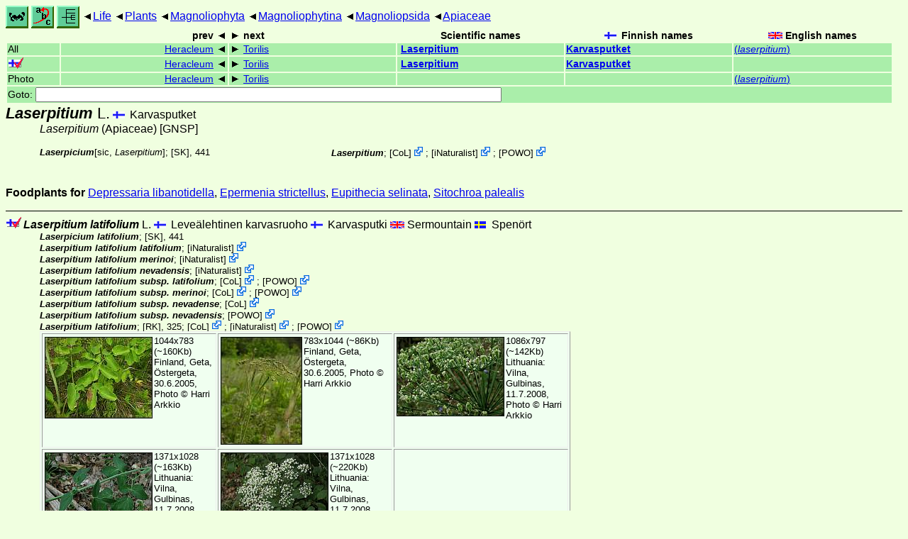

--- FILE ---
content_type: text/html
request_url: http://www.nic.funet.fi/pub/sci/bio/life/plants/magnoliophyta/magnoliophytina/magnoliopsida/apiaceae/laserpitium/
body_size: 17418
content:
<!DOCTYPE html><html><head><title>Laserpitium</title>
<link rel="stylesheet" href="../../../../../../life.css" type="text/css">
<!-- Generated by index-css.pl -->
<base target="_top">
<meta charset="utf-8"/></head><body>
<noscript><style>.js {display:none;}</style></noscript>
<div class=NAVBAR>
<a href="../../../../../../intro.html"><img src="../../../../../../icons/home.gif" alt="[HOME]"></a>
<a href="../../../../../../warp/index.html"><img src="../../../../../../icons/warp.gif" alt="[INDEXES]"></a>
<a href="../../../../../../tree.html?find=laserpitium:L." target="tree_life"><img class="js" src="../../../../../../icons/phylo.png" alt="[TREE]"></a>
<span class=up><a href="../../../../../../">Life</a></span>
<span class=up><a href="../../../../../">Plants</a></span>
<span class=up><a href="../../../../">Magnoliophyta</a></span>
<span class=up><a href="../../../">Magnoliophytina</a></span>
<span class=up><a href="../../">Magnoliopsida</a></span>
<span class=up><a href="../">Apiaceae</a></span>
</div>
<form action="/cgi-bin/life/goto"><table class=NAVIGATION><tr><th></th><th class=prev><span>prev</span></th>
<th class=next><span>next</span></th>
<th>Scientific names</TH>
<th><span class=fiflag>Finnish names</span></th>
<th><span class=gbflag>English names</span></th>
</tr>
<tr><td>All</td>
<td class=prev><span><a href="../heracleum">Heracleum</a></span></td>
<td class=next><span><a href="../torilis">Torilis</a></span></td>
<td>&nbsp;<b><a href="../../../../../../warp/plants-9-list.html#laserpitium">Laserpitium</a></b>
</td>
<td><a href="../../../../../../warp/plants-6-Finnish-list.html#laserpitium"><b>Karvasputket</b></a></td>
<td><a href="../../../../../../warp/plants-6-English-list.html#laserpitium">(<i>laserpitium</i>)</a></td></tr>
<tr><td><span class=ficheck></span></td>
<td class=prev><span><a href="../heracleum">Heracleum</a></span></td>
<td class=next><span><a href="../torilis">Torilis</a></span></td>
<td>&nbsp;<b><a href="../../../../../../warp/plants-fi-list.html#laserpitium">Laserpitium</a></b>
</td>
<td><a href="../../../../../../warp/plants-fi-Finnish-list.html#laserpitium"><b>Karvasputket</b></a></td>
<td></td></tr>
<tr><td>Photo</td>
<td class=prev><span><a href="../heracleum">Heracleum</a></span></td>
<td class=next><span><a href="../torilis">Torilis</a></span></td>
<td>&nbsp;</td>
<td></td>
<td><a href="../../../../../../warp/plants-7-English-Photolist.html#laserpitium">(<i>laserpitium</i>)</a></td></tr>
<tr><td colspan=6><label>Goto: <input name=taxon size=80></label></td></tr>
</table>
</form>
<div class=PH><div class="TN" id="Laserpitium"><span class=TN><i>Laserpitium</i> L.</span>

<span class=CN>
  <span lang="fi">Karvasputket</span>
</span>
<div class=NAMES>
<ul class="SN">
<li><i>Laserpitium</i> (Apiaceae) <a href="#33335">[GNSP]</a>
</ul>
</div>
<div class=MENTIONS>
<ul class="LR">
<li><i>Laserpicium<abbr>[sic, <i>Laserpitium</i>]</abbr></i>; <a href="#19796">[SK]</a>, 441
<li><i>Laserpitium</i>; <span class="ext"> [<a href="#R1">CoL</a>] <a href='https://www.catalogueoflife.org/data/taxon/5B2Q'></a></span> ; <span class="ext"> [<a href="#R2">iNaturalist</a>] <a href='https://www.inaturalist.org/taxa/186186'></a></span> ; <span class="ext"> [<a href="#R3">POWO</a>] <a href='https://powo.science.kew.org/taxon/urn:lsid:ipni.org:names:40161-1'></a></span> 
</ul>
</div></div>
</div><p><b>Foodplants for</b>
<a href="../../../../../../insecta/lepidoptera/ditrysia/gelechioidea/depressariidae/depressariinae/depressaria#libanotidella">Depressaria libanotidella</a>,
<a href="../../../../../../insecta/lepidoptera/ditrysia/epermenioidea/epermeniidae/epermenia#strictellus">Epermenia strictellus</a>,
<a href="../../../../../../insecta/lepidoptera/ditrysia/geometroidea/geometridae/larentiinae/eupithecia#selinata">Eupithecia selinata</a>,
<a href="../../../../../../insecta/lepidoptera/ditrysia/pyraloidea/crambidae/pyraustinae/sitochroa#palealis">Sitochroa palealis</a></p>
<ul class=SP>
<li>
<div class="TN" id="latifolium"><span class=TN><span class=ficheck></span><i>Laserpitium latifolium</i> L.</span>

<span class=CN>
  <span lang="fi">Leveälehtinen karvasruoho</span>
  <span lang="fi">Karvasputki</span>
  <span lang="en">Sermountain</span>
  <span lang="sv">Spenört</span>
</span>
<div class=MENTIONS>
<ul class="LR">
<li><i>Laserpicium latifolium</i>; <a href="#19796">[SK]</a>, 441
<li><i>Laserpitium latifolium latifolium</i>; <span class="ext"> [<a href="#R2">iNaturalist</a>] <a href='https://www.inaturalist.org/taxa/964014'></a></span> 
<li><i>Laserpitium latifolium merinoi</i>; <span class="ext"> [<a href="#R2">iNaturalist</a>] <a href='https://www.inaturalist.org/taxa/964011'></a></span> 
<li><i>Laserpitium latifolium nevadensis</i>; <span class="ext"> [<a href="#R2">iNaturalist</a>] <a href='https://www.inaturalist.org/taxa/964012'></a></span> 
<li><i>Laserpitium latifolium subsp. latifolium</i>; <span class="ext"> [<a href="#R1">CoL</a>] <a href='https://www.catalogueoflife.org/data/taxon/5J9KT'></a></span> ; <span class="ext"> [<a href="#R3">POWO</a>] <a href='https://powo.science.kew.org/taxon/urn:lsid:ipni.org:names:77222914-1'></a></span> 
<li><i>Laserpitium latifolium subsp. merinoi</i>; <span class="ext"> [<a href="#R1">CoL</a>] <a href='https://www.catalogueoflife.org/data/taxon/BNL2G'></a></span> ; <span class="ext"> [<a href="#R3">POWO</a>] <a href='https://powo.science.kew.org/taxon/urn:lsid:ipni.org:names:60435643-2'></a></span> 
<li><i>Laserpitium latifolium subsp. nevadense</i>; <span class="ext"> [<a href="#R1">CoL</a>] <a href='https://www.catalogueoflife.org/data/taxon/BNL2H'></a></span> 
<li><i>Laserpitium latifolium subsp. nevadensis</i>; <span class="ext"> [<a href="#R3">POWO</a>] <a href='https://powo.science.kew.org/taxon/urn:lsid:ipni.org:names:20007607-1'></a></span> 
<li><i>Laserpitium latifolium</i>; <a href="#14703">[RK]</a>, 325; <span class="ext"> [<a href="#R1">CoL</a>] <a href='https://www.catalogueoflife.org/data/taxon/3SC3Z'></a></span> ; <span class="ext"> [<a href="#R2">iNaturalist</a>] <a href='https://www.inaturalist.org/taxa/447833'></a></span> ; <span class="ext"> [<a href="#R3">POWO</a>] <a href='https://powo.science.kew.org/taxon/urn:lsid:ipni.org:names:844027-1'></a></span> 
</ul>
</div></div>
<div><table class=PHOTO style="display:inline-block">

<tr><td><a href="latifolium-1a.jpg">
<img src="_latifolium-1a.jpg"  width=152 height=115  alt="[latifolium-1a.jpg]"></a> 
1044x783 (~160Kb) Finland, Geta, Östergeta, 30.6.2005, Photo © <a href="#R4">Harri Arkkio</a>
</td>
<td><a href="latifolium-1b.jpg">
<img src="_latifolium-1b.jpg"  width=115 height=152  alt="[latifolium-1b.jpg]"></a> 
783x1044 (~86Kb) Finland, Geta, Östergeta, 30.6.2005, Photo © <a href="#R4">Harri Arkkio</a>
</td>
<td><a href="latifolium-2x.jpg">
<img src="_latifolium-2x.jpg"  width=152 height=112  alt="[latifolium-2x.jpg]"></a> 
1086x797 (~142Kb) Lithuania: Vilna, Gulbinas, 11.7.2008, Photo © <a href="#R4">Harri Arkkio</a>
</td>

<tr><td><a href="latifolium-2y.jpg">
<img src="_latifolium-2y.jpg"  width=152 height=114  alt="[latifolium-2y.jpg]"></a> 
1371x1028 (~163Kb) Lithuania: Vilna, Gulbinas, 11.7.2008, Photo © <a href="#R4">Harri Arkkio</a>
</td>
<td><a href="latifolium-2z.jpg">
<img src="_latifolium-2z.jpg"  width=152 height=114  alt="[latifolium-2z.jpg]"></a> 
1371x1028 (~220Kb) Lithuania: Vilna, Gulbinas, 11.7.2008, Photo © <a href="#R4">Harri Arkkio</a>
</td>
<td colspan="1"></td>
</table></div>
<p><b>Foodplant for</b>
<a href="../../../../../../insecta/lepidoptera/ditrysia/geometroidea/geometridae/larentiinae/eupithecia#tripunctaria">Eupithecia tripunctaria</a>,
<a href="../../../../../../insecta/lepidoptera/ditrysia/geometroidea/geometridae/larentiinae/eupithecia#trisignaria">E. trisignaria</a>,
<a href="../../../../../../insecta/hymenoptera/symphyta/megalodontoidea/megalodontidae/megalodontes#klugi">Megalodontes klugi</a></p>
<li>
<div class="TN" id="gallicum"><span class=TN><i>Laserpitium gallicum</i> L.</span>

<div class=MENTIONS>
<ul class="LR">
<li><i>Laserpitium gallicum gallicum</i>; <span class="ext"> [<a href="#R2">iNaturalist</a>] <a href='https://www.inaturalist.org/taxa/1498190'></a></span> 
<li><i>Laserpitium gallicum majoricum</i>; <span class="ext"> [<a href="#R2">iNaturalist</a>] <a href='https://www.inaturalist.org/taxa/1498191'></a></span> 
<li><i>Laserpitium gallicum orospedanum</i>; <span class="ext"> [<a href="#R2">iNaturalist</a>] <a href='https://www.inaturalist.org/taxa/1498192'></a></span> 
<li><i>Laserpitium gallicum paradoxum</i>; <span class="ext"> [<a href="#R2">iNaturalist</a>] <a href='https://www.inaturalist.org/taxa/1498193'></a></span> 
<li><i>Laserpitium gallicum subsp. gallicum</i>; <span class="ext"> [<a href="#R1">CoL</a>] <a href='https://www.catalogueoflife.org/data/taxon/5J9KJ'></a></span> ; <span class="ext"> [<a href="#R3">POWO</a>] <a href='https://powo.science.kew.org/taxon/urn:lsid:ipni.org:names:77223526-1'></a></span> 
<li><i>Laserpitium gallicum subsp. majoricum</i>; <span class="ext"> [<a href="#R1">CoL</a>] <a href='https://www.catalogueoflife.org/data/taxon/5J9KK'></a></span> ; <span class="ext"> [<a href="#R3">POWO</a>] <a href='https://powo.science.kew.org/taxon/urn:lsid:ipni.org:names:990508-1'></a></span> 
<li><i>Laserpitium gallicum subsp. orospedanum</i>; <span class="ext"> [<a href="#R1">CoL</a>] <a href='https://www.catalogueoflife.org/data/taxon/5J9KL'></a></span> ; <span class="ext"> [<a href="#R3">POWO</a>] <a href='https://powo.science.kew.org/taxon/urn:lsid:ipni.org:names:20007628-1'></a></span> 
<li><i>Laserpitium gallicum subsp. paradoxum</i>; <span class="ext"> [<a href="#R1">CoL</a>] <a href='https://www.catalogueoflife.org/data/taxon/5J9KM'></a></span> ; <span class="ext"> [<a href="#R3">POWO</a>] <a href='https://powo.science.kew.org/taxon/urn:lsid:ipni.org:names:20007629-1'></a></span> 
<li><i>Laserpitium gallicum</i>; <span class="ext"> [<a href="#R1">CoL</a>] <a href='https://www.catalogueoflife.org/data/taxon/3SC3J'></a></span> ; <span class="ext"> [<a href="#R2">iNaturalist</a>] <a href='https://www.inaturalist.org/taxa/549538'></a></span> ; <span class="ext"> [<a href="#R3">POWO</a>] <a href='https://powo.science.kew.org/taxon/urn:lsid:ipni.org:names:844006-1'></a></span> 
</ul>
</div></div>
<div><table class=PHOTO style="display:inline-block">

<tr><td><a href="gallicum-1.jpg">
<img src="_gallicum-1.jpg"  width=152 height=115  alt="[gallicum-1.jpg]"></a> 
1600x1200 (~617Kb) France: Toudon, Alpes-Maritimes, 980m, VI-2008, Photo © <a href="#R5">Gabriel Alziar</a>
</td>
</table></div>
</ul>
<br><hr><div class=GROUP><b>Unmatched external taxa</b>
<ul class="LR">
<li><i>Laserpitium archangelica</i>; <span class="ext"> [<a href="#R2">iNaturalist</a>] <a href='https://www.inaturalist.org/taxa/1000780'></a></span> 
<li><i>Laserpitium eliasii</i>; <span class="ext"> [<a href="#R2">iNaturalist</a>] <a href='https://www.inaturalist.org/taxa/1261268'></a></span> 
<li><i>Laserpitium emilianum</i>; <span class="ext"> [<a href="#R1">CoL</a>] <a href='https://www.catalogueoflife.org/data/taxon/6NZ5B'></a></span> ; <span class="ext"> [<a href="#R2">iNaturalist</a>] <a href='https://www.inaturalist.org/taxa/1186080'></a></span> ; <span class="ext"> [<a href="#R3">POWO</a>] <a href='https://powo.science.kew.org/taxon/urn:lsid:ipni.org:names:843998-1'></a></span> 
<li><i>Laserpitium gaudinii</i>; <span class="ext"> [<a href="#R2">iNaturalist</a>] <a href='https://www.inaturalist.org/taxa/607609'></a></span> 
<li><i>Laserpitium halleri subsp. cynapiifolium</i>; <span class="ext"> [<a href="#R1">CoL</a>] <a href='https://www.catalogueoflife.org/data/taxon/BNL2F'></a></span> 
<li><i>Laserpitium halleri subsp. halleri</i>; <span class="ext"> [<a href="#R1">CoL</a>] <a href='https://www.catalogueoflife.org/data/taxon/5J9KQ'></a></span> 
<li><i>Laserpitium halleri</i>; <span class="ext"> [<a href="#R1">CoL</a>] <a href='https://www.catalogueoflife.org/data/taxon/3SC3R'></a></span> ; <span class="ext"> [<a href="#R2">iNaturalist</a>] <a href='https://www.inaturalist.org/taxa/503258'></a></span> 
<li><i>Laserpitium halleri cynapiifolium</i>; <span class="ext"> [<a href="#R2">iNaturalist</a>] <a href='https://www.inaturalist.org/taxa/1392692'></a></span> 
<li><i>Laserpitium halleri subsp. cynapiifolium</i>; <span class="ext"> [<a href="#R3">POWO</a>] <a href='https://powo.science.kew.org/taxon/urn:lsid:ipni.org:names:77251901-1'></a></span> 
<li><i>Laserpitium halleri subsp. halleri</i>; <span class="ext"> [<a href="#R3">POWO</a>] <a href='https://powo.science.kew.org/taxon/urn:lsid:ipni.org:names:77223753-1'></a></span> 
<li><i>Laserpitium halleri</i>; <span class="ext"> [<a href="#R3">POWO</a>] <a href='https://powo.science.kew.org/taxon/urn:lsid:ipni.org:names:844019-1'></a></span> 
<li><i>Laserpitium krapffii</i>; <span class="ext"> [<a href="#R1">CoL</a>] <a href='https://www.catalogueoflife.org/data/taxon/3SC3Y'></a></span> 
<li><i>Laserpitium krapffii subsp. krapffii</i>; <span class="ext"> [<a href="#R1">CoL</a>] <a href='https://www.catalogueoflife.org/data/taxon/5J9KS'></a></span> 
<li><i>Laserpitium krapffii subsp. gaudinii</i>; <span class="ext"> [<a href="#R1">CoL</a>] <a href='https://www.catalogueoflife.org/data/taxon/5J9KR'></a></span> 
<li><i>Laserpitium krapffii</i>; <span class="ext"> [<a href="#R2">iNaturalist</a>] <a href='https://www.inaturalist.org/taxa/896921'></a></span> 
<li><i>Laserpitium krapfii subsp. gaudinii</i>; <span class="ext"> [<a href="#R3">POWO</a>] <a href='https://powo.science.kew.org/taxon/urn:lsid:ipni.org:names:77251277-1'></a></span> 
<li><i>Laserpitium krapfii subsp. krapfii</i>; <span class="ext"> [<a href="#R3">POWO</a>] <a href='https://powo.science.kew.org/taxon/urn:lsid:ipni.org:names:77223401-1'></a></span> 
<li><i>Laserpitium krapfii</i>; <span class="ext"> [<a href="#R3">POWO</a>] <a href='https://powo.science.kew.org/taxon/urn:lsid:ipni.org:names:844026-1'></a></span> 
<li><i>Laserpitium longiradium</i>; <span class="ext"> [<a href="#R1">CoL</a>] <a href='https://www.catalogueoflife.org/data/taxon/3SC46'></a></span> ; <span class="ext"> [<a href="#R2">iNaturalist</a>] <a href='https://www.inaturalist.org/taxa/439489'></a></span> ; <span class="ext"> [<a href="#R3">POWO</a>] <a href='https://powo.science.kew.org/taxon/urn:lsid:ipni.org:names:844033-1'></a></span> 
<li><i>Laserpitium nestleri</i>; <span class="ext"> [<a href="#R2">iNaturalist</a>] <a href='https://www.inaturalist.org/taxa/1029332'></a></span> 
<li><i>Laserpitium nitidum</i>; <span class="ext"> [<a href="#R1">CoL</a>] <a href='https://www.catalogueoflife.org/data/taxon/3SC4H'></a></span> ; <span class="ext"> [<a href="#R2">iNaturalist</a>] <a href='https://www.inaturalist.org/taxa/1089791'></a></span> ; <span class="ext"> [<a href="#R3">POWO</a>] <a href='https://powo.science.kew.org/taxon/urn:lsid:ipni.org:names:844050-1'></a></span> 
<li><i>Laserpitium peucedanoides</i>; <span class="ext"> [<a href="#R1">CoL</a>] <a href='https://www.catalogueoflife.org/data/taxon/3SC4T'></a></span> ; <span class="ext"> [<a href="#R2">iNaturalist</a>] <a href='https://www.inaturalist.org/taxa/525412'></a></span> ; <span class="ext"> [<a href="#R3">POWO</a>] <a href='https://powo.science.kew.org/taxon/urn:lsid:ipni.org:names:844059-1'></a></span> 
<li><i>Laserpitium stevenii</i>; <span class="ext"> [<a href="#R2">iNaturalist</a>] <a href='https://www.inaturalist.org/taxa/867676'></a></span> 
</ul>
</div>
<br><hr>
<p class=NOTE>6.9.2008 (2)</p><div><em>References:</em><ul class=RL>
<li id="R1">[CoL] Catalogue of Life<br>
Bánki, O., Roskov, Y., Döring, M., Ower, G., Hernández Robles, D. R., Plata Corredor, C. A., Stjernegaard Jeppesen, T., Örn, A., Vandepitte, L., Hobern, D., Schalk, P., DeWalt, R. E., Ma, K., Miller, J., Orrell, T., Aalbu, R., Abbott, J., Adlard, R., Aedo, C., et al. (2024). Catalogue of Life Checklist (Version 2024-03-26);  <a href="https://doi.org/10.48580/dfz8d">https://doi.org/10.48580/dfz8d</a>
<li id="R5">[Gabriel Alziar] <br>
Muséum d'Histoire Naturelle; 60 boulevard Risso; F-06300 Nice (France)
<li id="R4">[Harri Arkkio] <br>
Finland; <b>For the time being these pictures are only for this site. Other usage not allowed.</b>
<li id="R3">[POWO] <br>
 <a href="https://powo.science.kew.org/">Plants of the Wolrd Online</a>;  <a href="http://sftp.kew.org/pub/data-repositories/WCVP/">World Checklist of Vascular Plants. Facilitated by the Royal Botanic Gardens, Kew</a>
<li id="R2">[iNaturalist] <br>
 <a href="https://www.inaturalist.org">iNaturalist</a>
</ul></div>
<br><hr>
<div><em>Some related literature:</em>
<ul class=RL>
<li id="14703">[RK]; Hämet-Ahti, Suominen, Ulvinen  & Uotila, 1998<br>
Retkeilykasvio (Field Flora of Finland) (Edn 4)
<i>Retkeylykasvio</i>
: 1-656
<li id="19796">[SK]; Mela & Cajander, 1906<br>
A. J. Melan Suomen Kasvio (5. painos)
<i>Suomen Kasvio</i>
: 1-763
<li id="33335">[GNSP]; Wielgorskaya, 1995<br>
Dictionary of generic names of seed plants
<i>Dict. gen. names seed. pl.</i>
</ul></div>

<br>
<hr><p class=ENDNOTE>If you have corrections, comments or
 information to add into these pages, just send mail to
<a href="/cgi-bin/life/mail/moth/iki/fi/lolf2007?gab@7yc.gtee-3gi.org">Markku Savela</a><br>
Keep in mind that the taxonomic information is copied from various sources,  and may include many inaccuracies. Expert help is welcome.
</body></html>
